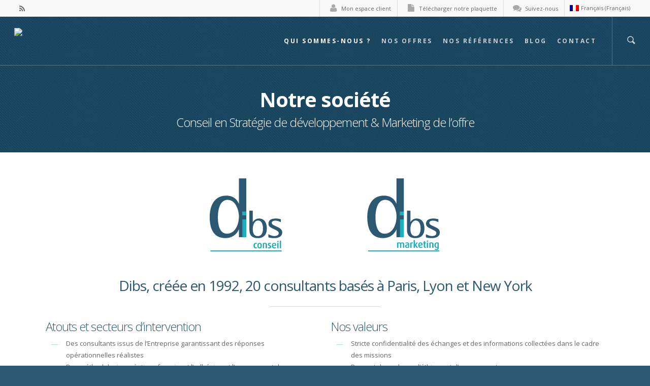

--- FILE ---
content_type: text/html; charset=UTF-8
request_url: http://www.dibs.fr/dibs-notre-societe/
body_size: 14119
content:
<!doctype html>
<html lang="fr-FR" prefix="og: http://ogp.me/ns#">
<head>

<!-- Meta Tags -->
<meta http-equiv="Content-Type" content="text/html; charset=UTF-8" />


	<meta name="viewport" content="width=device-width, initial-scale=1, maximum-scale=1, user-scalable=0" />

	

<!--Shortcut icon-->
	<link rel="shortcut icon" href="http://dibs.beta-client.fr/wp-content/uploads/2015/05/favicon-dibs.png" />


<title> Dibs - Dibs </title>

<link rel="stylesheet" href="http://www.dibs.fr/wp-content/plugins/sitepress-multilingual-cms/res/css/language-selector.css?v=3.1.9.7" type="text/css" media="all" />


<!-- This site is optimized with the Yoast SEO plugin v2.3.5 - https://yoast.com/wordpress/plugins/seo/ -->
<link rel="canonical" href="http://www.dibs.fr/dibs-notre-societe/" />
<meta property="og:locale" content="fr_FR" />
<meta property="og:type" content="article" />
<meta property="og:title" content="Dibs - Dibs" />
<meta property="og:url" content="http://www.dibs.fr/dibs-notre-societe/" />
<meta property="og:site_name" content="Dibs" />
<meta name="twitter:card" content="summary"/>
<meta name="twitter:title" content="Dibs - Dibs"/>
<meta name="twitter:domain" content="Dibs"/>
<!-- / Yoast SEO plugin. -->

<link rel="alternate" type="application/rss+xml" title="Dibs &raquo; Flux" href="http://www.dibs.fr/feed/" />
<link rel="alternate" type="application/rss+xml" title="Dibs &raquo; Flux des commentaires" href="http://www.dibs.fr/comments/feed/" />
<link rel="alternate" type="application/rss+xml" title="Dibs &raquo; Dibs Flux des commentaires" href="http://www.dibs.fr/dibs-notre-societe/feed/" />
		<script type="text/javascript">
			window._wpemojiSettings = {"baseUrl":"http:\/\/s.w.org\/images\/core\/emoji\/72x72\/","ext":".png","source":{"concatemoji":"http:\/\/www.dibs.fr\/wp-includes\/js\/wp-emoji-release.min.js?ver=4.3.34"}};
			!function(e,n,t){var a;function o(e){var t=n.createElement("canvas"),a=t.getContext&&t.getContext("2d");return!(!a||!a.fillText)&&(a.textBaseline="top",a.font="600 32px Arial","flag"===e?(a.fillText(String.fromCharCode(55356,56812,55356,56807),0,0),3e3<t.toDataURL().length):(a.fillText(String.fromCharCode(55357,56835),0,0),0!==a.getImageData(16,16,1,1).data[0]))}function i(e){var t=n.createElement("script");t.src=e,t.type="text/javascript",n.getElementsByTagName("head")[0].appendChild(t)}t.supports={simple:o("simple"),flag:o("flag")},t.DOMReady=!1,t.readyCallback=function(){t.DOMReady=!0},t.supports.simple&&t.supports.flag||(a=function(){t.readyCallback()},n.addEventListener?(n.addEventListener("DOMContentLoaded",a,!1),e.addEventListener("load",a,!1)):(e.attachEvent("onload",a),n.attachEvent("onreadystatechange",function(){"complete"===n.readyState&&t.readyCallback()})),(a=t.source||{}).concatemoji?i(a.concatemoji):a.wpemoji&&a.twemoji&&(i(a.twemoji),i(a.wpemoji)))}(window,document,window._wpemojiSettings);
		</script>
		<style type="text/css">
img.wp-smiley,
img.emoji {
	display: inline !important;
	border: none !important;
	box-shadow: none !important;
	height: 1em !important;
	width: 1em !important;
	margin: 0 .07em !important;
	vertical-align: -0.1em !important;
	background: none !important;
	padding: 0 !important;
}
</style>
<link rel='stylesheet' id='options_typography_Open+Sans-400-css'  href='https://fonts.googleapis.com/css?family=Open+Sans:400' type='text/css' media='all' />
<link rel='stylesheet' id='options_typography_Open+Sans-700-css'  href='https://fonts.googleapis.com/css?family=Open+Sans:700' type='text/css' media='all' />
<link rel='stylesheet' id='options_typography_Open+Sans-regular-css'  href='https://fonts.googleapis.com/css?family=Open+Sans:regular' type='text/css' media='all' />
<link rel='stylesheet' id='options_typography_Open+Sans-300-css'  href='https://fonts.googleapis.com/css?family=Open+Sans:300' type='text/css' media='all' />
<link rel='stylesheet' id='contact-form-7-css'  href='http://www.dibs.fr/wp-content/plugins/contact-form-7/includes/css/styles.css?ver=4.3' type='text/css' media='all' />
<link rel='stylesheet' id='mediaelement-css'  href='http://www.dibs.fr/wp-includes/js/mediaelement/mediaelementplayer.min.css?ver=2.17.0' type='text/css' media='all' />
<link rel='stylesheet' id='wp-mediaelement-css'  href='http://www.dibs.fr/wp-includes/js/mediaelement/wp-mediaelement.css?ver=4.3.34' type='text/css' media='all' />
<link rel='stylesheet' id='rgs-css'  href='http://www.dibs.fr/wp-content/themes/dibs/css/rgs.css?ver=5.5.4' type='text/css' media='all' />
<link rel='stylesheet' id='font-awesome-css'  href='http://www.dibs.fr/wp-content/themes/dibs/css/font-awesome.min.css?ver=4.3.34' type='text/css' media='all' />
<link rel='stylesheet' id='main-styles-css'  href='http://www.dibs.fr/wp-content/themes/dibs/style.css?ver=5.5.4' type='text/css' media='all' />
<!--[if lt IE 9]>
<link rel='stylesheet' id='nectar-ie8-css'  href='http://www.dibs.fr/wp-content/themes/dibs/css/ie8.css?ver=4.3.34' type='text/css' media='all' />
<![endif]-->
<link rel='stylesheet' id='responsive-css'  href='http://www.dibs.fr/wp-content/themes/dibs/css/responsive.css?ver=5.5.4' type='text/css' media='all' />
<link rel='stylesheet' id='skin-ascend-css'  href='http://www.dibs.fr/wp-content/themes/dibs/css/ascend.css?ver=5.5.4' type='text/css' media='all' />
<link rel='stylesheet' id='js_composer_front-css'  href='http://www.dibs.fr/wp-content/plugins/js_composer_salient/assets/css/js_composer.css?ver=4.3.5' type='text/css' media='all' />
<link rel='stylesheet' id='js_composer_custom_css-css'  href='http://www.dibs.fr/wp-content/uploads/js_composer/custom.css?ver=4.3.5' type='text/css' media='screen' />
<script type='text/javascript' src='http://www.dibs.fr/wp-includes/js/jquery/jquery.js?ver=1.11.3'></script>
<script type='text/javascript' src='http://www.dibs.fr/wp-includes/js/jquery/jquery-migrate.min.js?ver=1.2.1'></script>
<script type='text/javascript' src='http://www.dibs.fr/wp-content/themes/dibs/js/modernizr.js?ver=2.6.2'></script>
<script type='text/javascript' src='http://www.dibs.fr/wp-content/plugins/js_composer_salient/assets/lib/progress-circle/ProgressCircle.js?ver=4.3.34' class='always'></script>
<script type='text/javascript' src='http://www.dibs.fr/wp-content/plugins/js_composer_salient/assets/lib/vc_chart/jquery.vc_chart.js?ver=4.3.34' class='always'></script>
<link rel="EditURI" type="application/rsd+xml" title="RSD" href="http://www.dibs.fr/xmlrpc.php?rsd" />
<link rel="wlwmanifest" type="application/wlwmanifest+xml" href="http://www.dibs.fr/wp-includes/wlwmanifest.xml" /> 
<meta name="generator" content="WordPress 4.3.34" />
<link rel='shortlink' href='http://www.dibs.fr/?p=31' />
<meta name="generator" content="WPML ver:3.1.9.7 stt:4,1;0" />
<link rel="alternate" hreflang="en-US" href="http://www.dibs.fr/dibs-notre-societe/?lang=en" />
<link rel="alternate" hreflang="fr-FR" href="http://www.dibs.fr/dibs-notre-societe/" />
<style type="text/css">body a{color:#1cb0bf;}header#top nav ul li a:hover,header#top nav .sf-menu li.sfHover > a,header#top nav .sf-menu li.current-menu-item > a,header#top nav .sf-menu li.current_page_item > a .sf-sub-indicator i,header#top nav .sf-menu li.current_page_ancestor > a .sf-sub-indicator i,header#top nav ul li a:hover,header#top nav .sf-menu li.sfHover > a,header#top nav .sf-menu li.current_page_ancestor > a,header#top nav .sf-menu li.current-menu-ancestor > a,header#top nav .sf-menu li.current_page_item > a,body header#top nav .sf-menu li.current_page_item > a .sf-sub-indicator [class^="icon-"],header#top nav .sf-menu li.current_page_ancestor > a .sf-sub-indicator [class^="icon-"],header#top nav .sf-menu li.current-menu-ancestor > a,header#top nav .sf-menu li.current_page_item > a,.sf-menu li ul li.sfHover > a .sf-sub-indicator [class^="icon-"],ul.sf-menu > li > a:hover > .sf-sub-indicator i,ul.sf-menu > li > a:active > .sf-sub-indicator i,ul.sf-menu > li.sfHover > a > .sf-sub-indicator i,.sf-menu ul li.current_page_item > a,.sf-menu ul li.current-menu-ancestor > a,.sf-menu ul li.current_page_ancestor > a,.sf-menu ul a:focus,.sf-menu ul a:hover,.sf-menu ul a:active,.sf-menu ul li:hover > a,.sf-menu ul li.sfHover > a,.sf-menu li ul li a:hover,.sf-menu li ul li.sfHover > a,#footer-outer a:hover,.recent-posts .post-header a:hover,article.post .post-header a:hover,article.result a:hover,article.post .post-header h2 a,.single article.post .post-meta a:hover,.comment-list .comment-meta a:hover,label span,.wpcf7-form p span,.icon-3x[class^="icon-"],.icon-3x[class*=" icon-"],.icon-tiny[class^="icon-"],.circle-border,article.result .title a,.home .blog-recent .col .post-header a:hover,.home .blog-recent .col .post-header h3 a,#single-below-header a:hover,header#top #logo:hover,.sf-menu > li.current_page_ancestor > a > .sf-sub-indicator [class^="icon-"],.sf-menu > li.current-menu-ancestor > a > .sf-sub-indicator [class^="icon-"],body #mobile-menu li.open > a [class^="icon-"],.pricing-column h3,.comment-author a:hover,.project-attrs li i,#footer-outer #copyright li a i:hover,.col:hover > [class^="icon-"].icon-3x.accent-color.alt-style.hovered,.col:hover > [class*=" icon-"].icon-3x.accent-color.alt-style.hovered,#header-outer .widget_shopping_cart .cart_list a,.woocommerce .star-rating,.woocommerce-page table.cart a.remove,.woocommerce form .form-row .required,.woocommerce-page form .form-row .required,body #header-secondary-outer #social a:hover i,.woocommerce ul.products li.product .price,body .twitter-share:hover i,.twitter-share.hovered i,body .linkedin-share:hover i,.linkedin-share.hovered i,body .google-plus-share:hover i,.google-plus-share.hovered i,.pinterest-share:hover i,.pinterest-share.hovered i,.facebook-share:hover i,.facebook-share.hovered i,.woocommerce-page ul.products li.product .price,.nectar-milestone .number.accent-color,header#top nav > ul > li.megamenu > ul > li > a:hover,header#top nav > ul > li.megamenu > ul > li.sfHover > a,body #portfolio-nav a:hover i,span.accent-color,.nectar-love:hover i,.nectar-love.loved i,.portfolio-items .nectar-love:hover i,.portfolio-items .nectar-love.loved i,body .hovered .nectar-love i,header#top nav ul #search-btn a:hover span,header#top nav ul .slide-out-widget-area-toggle a:hover span,#search-outer #search #close a span:hover,.carousel-wrap[data-full-width="true"] .carousel-heading a:hover i,#search-outer .ui-widget-content li:hover a .title,#search-outer .ui-widget-content .ui-state-hover .title,#search-outer .ui-widget-content .ui-state-focus .title,.portfolio-filters-inline .container ul li a.active,body [class^="icon-"].icon-default-style,.team-member a.accent-color:hover,.ascend .comment-list .reply a,.wpcf7-form .wpcf7-not-valid-tip,.text_on_hover.product .add_to_cart_button{color:#1cb0bf!important;}.col:not(#post-area):not(.span_12):not(#sidebar):hover [class^="icon-"].icon-3x.accent-color.alt-style.hovered,body .col:not(#post-area):not(.span_12):not(#sidebar):hover a [class*=" icon-"].icon-3x.accent-color.alt-style.hovered,.ascend #header-outer:not(.transparent) .cart-outer:hover .cart-menu-wrap:not(.has_products) .icon-salient-cart{color:#1cb0bf!important;}.orbit-wrapper div.slider-nav span.right,.orbit-wrapper div.slider-nav span.left,.flex-direction-nav a,.jp-play-bar,.jp-volume-bar-value,.jcarousel-prev:hover,.jcarousel-next:hover,.portfolio-items .col[data-default-color="true"] .work-info-bg,.portfolio-items .col[data-default-color="true"] .bottom-meta,.portfolio-filters a,.portfolio-filters #sort-portfolio,.project-attrs li span,.progress li span,.nectar-progress-bar span,#footer-outer #footer-widgets .col .tagcloud a:hover,#sidebar .widget .tagcloud a:hover,article.post .more-link span:hover,article.post.quote .post-content .quote-inner,article.post.link .post-content .link-inner,#pagination .next a:hover,#pagination .prev a:hover,.comment-list .reply a:hover,input[type=submit]:hover,input[type="button"]:hover,#footer-outer #copyright li a.vimeo:hover,#footer-outer #copyright li a.behance:hover,.toggle.open h3 a,.tabbed > ul li a.active-tab,[class*=" icon-"],.icon-normal,.bar_graph li span,.nectar-button[data-color-override="false"].regular-button,.nectar-button.tilt.accent-color,body .swiper-slide .button.transparent_2 a.primary-color:hover,#footer-outer #footer-widgets .col input[type="submit"],.carousel-prev:hover,.carousel-next:hover,.blog-recent .more-link span:hover,.post-tags a:hover,.pricing-column.highlight h3,#to-top:hover,#to-top.dark:hover,#pagination a.page-numbers:hover,#pagination span.page-numbers.current,.single-portfolio .facebook-share a:hover,.single-portfolio .twitter-share a:hover,.single-portfolio .pinterest-share a:hover,.single-post .facebook-share a:hover,.single-post .twitter-share a:hover,.single-post .pinterest-share a:hover,.mejs-controls .mejs-time-rail .mejs-time-current,.mejs-controls .mejs-volume-button .mejs-volume-slider .mejs-volume-current,.mejs-controls .mejs-horizontal-volume-slider .mejs-horizontal-volume-current,article.post.quote .post-content .quote-inner,article.post.link .post-content .link-inner,article.format-status .post-content .status-inner,article.post.format-aside .aside-inner,body #header-secondary-outer #social li a.behance:hover,body #header-secondary-outer #social li a.vimeo:hover,#sidebar .widget:hover [class^="icon-"].icon-3x,.woocommerce-page div[data-project-style="text_on_hover"] .single_add_to_cart_button,article.post.quote .content-inner .quote-inner .whole-link,.iosSlider .prev_slide:hover,.iosSlider .next_slide:hover,body [class^="icon-"].icon-3x.alt-style.accent-color,body [class*=" icon-"].icon-3x.alt-style.accent-color,#slide-out-widget-area,#header-outer .widget_shopping_cart a.button,#header-outer a.cart-contents .cart-wrap span,.swiper-slide .button.solid_color a,.swiper-slide .button.solid_color_2 a,.portfolio-filters,button[type=submit]:hover,#buddypress button:hover,#buddypress a.button:hover,#buddypress ul.button-nav li.current a,header#top nav ul .slide-out-widget-area-toggle a:hover i.lines,header#top nav ul .slide-out-widget-area-toggle a:hover i.lines:after,header#top nav ul .slide-out-widget-area-toggle a:hover i.lines:before,#buddypress a.button:focus,.text_on_hover.product a.added_to_cart,.woocommerce div.product .woocommerce-tabs .full-width-content ul.tabs li a:after,.woocommerce div[data-project-style="text_on_hover"] .cart .quantity input.minus,.woocommerce div[data-project-style="text_on_hover"] .cart .quantity input.plus,.woocommerce .span_4 input[type="submit"].checkout-button{background-color:#1cb0bf!important;}.col:hover > [class^="icon-"].icon-3x:not(.alt-style).accent-color.hovered,.col:hover > [class*=" icon-"].icon-3x:not(.alt-style).accent-color.hovered,body .nectar-button.see-through-2[data-hover-color-override="false"]:hover,.col:not(#post-area):not(.span_12):not(#sidebar):hover [class^="icon-"].icon-3x:not(.alt-style).accent-color.hovered,.col:not(#post-area):not(.span_12):not(#sidebar):hover a [class*=" icon-"].icon-3x:not(.alt-style).accent-color.hovered{background-color:#1cb0bf!important;}.tabbed > ul li a.active-tab,body .recent_projects_widget a:hover img,.recent_projects_widget a:hover img,#sidebar #flickr a:hover img,body .nectar-button.see-through-2[data-hover-color-override="false"]:hover,#footer-outer #flickr a:hover img,#featured article .post-title a:hover,body #featured article .post-title a:hover,div.wpcf7-validation-errors{border-color:#1cb0bf!important;}.default-loading-icon:before{border-top-color:#1cb0bf!important;}#header-outer a.cart-contents span:before{border-color:transparent #1cb0bf!important;}.col:not(#post-area):not(.span_12):not(#sidebar):hover .hovered .circle-border,#sidebar .widget:hover .circle-border{border-color:#1cb0bf;}.gallery a:hover img{border-color:#1cb0bf!important;}@media only screen and (min-width :1px) and (max-width :1000px){body #featured article .post-title > a{background-color:#1cb0bf;}body #featured article .post-title > a{border-color:#1cb0bf;}}.nectar-button.regular-button.extra-color-1,.nectar-button.tilt.extra-color-1{background-color:#2c5871!important;}.icon-3x[class^="icon-"].extra-color-1:not(.alt-style),.icon-tiny[class^="icon-"].extra-color-1,.icon-3x[class*=" icon-"].extra-color-1:not(.alt-style),.icon-3x[class*=" icon-"].extra-color-1:not(.alt-style) .circle-border,.woocommerce-page table.cart a.remove,#header-outer .widget_shopping_cart .cart_list li a.remove,#header-outer .woocommerce.widget_shopping_cart .cart_list li a.remove,.nectar-milestone .number.extra-color-1,span.extra-color-1,.team-member ul.social.extra-color-1 li a,.stock.out-of-stock,body [class^="icon-"].icon-default-style.extra-color-1,.team-member a.extra-color-1:hover{color:#2c5871!important;}.col:hover > [class^="icon-"].icon-3x.extra-color-1:not(.alt-style),.col:hover > [class*=" icon-"].icon-3x.extra-color-1:not(.alt-style).hovered,body .swiper-slide .button.transparent_2 a.extra-color-1:hover,body .col:not(#post-area):not(.span_12):not(#sidebar):hover [class^="icon-"].icon-3x.extra-color-1:not(.alt-style).hovered,body .col:not(#post-area):not(#sidebar):not(.span_12):hover a [class*=" icon-"].icon-3x.extra-color-1:not(.alt-style).hovered,#sidebar .widget:hover [class^="icon-"].icon-3x.extra-color-1:not(.alt-style){background-color:#2c5871!important;}body [class^="icon-"].icon-3x.alt-style.extra-color-1,body [class*=" icon-"].icon-3x.alt-style.extra-color-1,[class*=" icon-"].extra-color-1.icon-normal,.extra-color-1.icon-normal,.bar_graph li span.extra-color-1,.nectar-progress-bar span.extra-color-1,#header-outer .widget_shopping_cart a.button,.woocommerce ul.products li.product .onsale,.woocommerce-page ul.products li.product .onsale,.woocommerce span.onsale,.woocommerce-page span.onsale,.woocommerce-page table.cart a.remove:hover,.swiper-slide .button.solid_color a.extra-color-1,.swiper-slide .button.solid_color_2 a.extra-color-1,.toggle.open.extra-color-1 h3 a{background-color:#2c5871!important;}.col:hover > [class^="icon-"].icon-3x.extra-color-1.alt-style.hovered,.col:hover > [class*=" icon-"].icon-3x.extra-color-1.alt-style.hovered,.no-highlight.extra-color-1 h3,.col:not(#post-area):not(.span_12):not(#sidebar):hover [class^="icon-"].icon-3x.extra-color-1.alt-style.hovered,body .col:not(#post-area):not(.span_12):not(#sidebar):hover a [class*=" icon-"].icon-3x.extra-color-1.alt-style.hovered{color:#2c5871!important;}.col:not(#post-area):not(.span_12):not(#sidebar):hover .extra-color-1.hovered .circle-border,.woocommerce-page table.cart a.remove,#header-outer .woocommerce.widget_shopping_cart .cart_list li a.remove,#header-outer .woocommerce.widget_shopping_cart .cart_list li a.remove,#sidebar .widget:hover .extra-color-1 .circle-border,.woocommerce-page table.cart a.remove{border-color:#2c5871;}.pricing-column.highlight.extra-color-1 h3{background-color:#2c5871!important;}.nectar-button.regular-button.extra-color-2,.nectar-button.tilt.extra-color-2{background-color:#595959!important;}.icon-3x[class^="icon-"].extra-color-2:not(.alt-style),.icon-3x[class*=" icon-"].extra-color-2:not(.alt-style),.icon-tiny[class^="icon-"].extra-color-2,.icon-3x[class*=" icon-"].extra-color-2 .circle-border,.nectar-milestone .number.extra-color-2,span.extra-color-2,.team-member ul.social.extra-color-2 li a,body [class^="icon-"].icon-default-style.extra-color-2,.team-member a.extra-color-2:hover{color:#595959!important;}.col:hover > [class^="icon-"].icon-3x.extra-color-2:not(.alt-style).hovered,.col:hover > [class*=" icon-"].icon-3x.extra-color-2:not(.alt-style).hovered,body .swiper-slide .button.transparent_2 a.extra-color-2:hover,.col:not(#post-area):not(.span_12):not(#sidebar):hover [class^="icon-"].icon-3x.extra-color-2:not(.alt-style).hovered,.col:not(#post-area):not(.span_12):not(#sidebar):hover a [class*=" icon-"].icon-3x.extra-color-2:not(.alt-style).hovered,#sidebar .widget:hover [class^="icon-"].icon-3x.extra-color-2:not(.alt-style){background-color:#595959!important;}body [class^="icon-"].icon-3x.alt-style.extra-color-2,body [class*=" icon-"].icon-3x.alt-style.extra-color-2,[class*=" icon-"].extra-color-2.icon-normal,.extra-color-2.icon-normal,.bar_graph li span.extra-color-2,.nectar-progress-bar span.extra-color-2,.woocommerce .product-wrap .add_to_cart_button.added,.woocommerce-message,.woocommerce-error,.woocommerce-info,.woocommerce .widget_price_filter .ui-slider .ui-slider-range,.woocommerce-page .widget_price_filter .ui-slider .ui-slider-range,.swiper-slide .button.solid_color a.extra-color-2,.swiper-slide .button.solid_color_2 a.extra-color-2,.toggle.open.extra-color-2 h3 a{background-color:#595959!important;}.col:hover > [class^="icon-"].icon-3x.extra-color-2.alt-style.hovered,.col:hover > [class*=" icon-"].icon-3x.extra-color-2.alt-style.hovered,.no-highlight.extra-color-2 h3,.col:not(#post-area):not(.span_12):not(#sidebar):hover [class^="icon-"].icon-3x.extra-color-2.alt-style.hovered,body .col:not(#post-area):not(.span_12):not(#sidebar):hover a [class*=" icon-"].icon-3x.extra-color-2.alt-style.hovered{color:#595959!important;}.col:not(#post-area):not(.span_12):not(#sidebar):hover .extra-color-2.hovered .circle-border,#sidebar .widget:hover .extra-color-2 .circle-border{border-color:#595959;}.pricing-column.highlight.extra-color-2 h3{background-color:#595959!important;}.nectar-button.regular-button.extra-color-3,.nectar-button.tilt.extra-color-3{background-color:#ffffff!important;}.icon-3x[class^="icon-"].extra-color-3:not(.alt-style),.icon-3x[class*=" icon-"].extra-color-3:not(.alt-style),.icon-tiny[class^="icon-"].extra-color-3,.icon-3x[class*=" icon-"].extra-color-3 .circle-border,.nectar-milestone .number.extra-color-3,span.extra-color-3,.team-member ul.social.extra-color-3 li a,body [class^="icon-"].icon-default-style.extra-color-3,.team-member a.extra-color-3:hover{color:#ffffff!important;}.col:hover > [class^="icon-"].icon-3x.extra-color-3:not(.alt-style).hovered,.col:hover > [class*=" icon-"].icon-3x.extra-color-3:not(.alt-style).hovered,body .swiper-slide .button.transparent_2 a.extra-color-3:hover,.col:not(#post-area):not(.span_12):not(#sidebar):hover [class^="icon-"].icon-3x.extra-color-3:not(.alt-style).hovered,.col:not(#post-area):not(.span_12):not(#sidebar):hover a [class*=" icon-"].icon-3x.extra-color-3:not(.alt-style).hovered,#sidebar .widget:hover [class^="icon-"].icon-3x.extra-color-3:not(.alt-style){background-color:#ffffff!important;}body [class^="icon-"].icon-3x.alt-style.extra-color-3,body [class*=" icon-"].icon-3x.alt-style.extra-color-3,.extra-color-3.icon-normal,[class*=" icon-"].extra-color-3.icon-normal,.bar_graph li span.extra-color-3,.nectar-progress-bar span.extra-color-3,.swiper-slide .button.solid_color a.extra-color-3,.swiper-slide .button.solid_color_2 a.extra-color-3,.toggle.open.extra-color-3 h3 a{background-color:#ffffff!important;}.col:hover > [class^="icon-"].icon-3x.extra-color-3.alt-style.hovered,.col:hover > [class*=" icon-"].icon-3x.extra-color-3.alt-style.hovered,.no-highlight.extra-color-3 h3,.col:not(#post-area):not(.span_12):not(#sidebar):hover [class^="icon-"].icon-3x.extra-color-3.alt-style.hovered,body .col:not(#post-area):not(.span_12):not(#sidebar):hover a [class*=" icon-"].icon-3x.extra-color-3.alt-style.hovered{color:#ffffff!important;}.col:not(#post-area):not(.span_12):not(#sidebar):hover .extra-color-3.hovered .circle-border,#sidebar .widget:hover .extra-color-3 .circle-border{border-color:#ffffff;}.pricing-column.highlight.extra-color-3 h3{background-color:#ffffff!important;}body #header-outer,body #search-outer{background-color:#ffffff;}header#top nav > ul > li > a,header#top #logo,header#top .span_9 > .slide-out-widget-area-toggle i,.sf-sub-indicator [class^="icon-"],body[data-header-color="custom"].ascend #boxed #header-outer .cart-menu .cart-icon-wrap i,body.ascend #boxed #header-outer .cart-menu .cart-icon-wrap i,.sf-sub-indicator [class*=" icon-"],header#top nav ul #search-btn a span,header#top #toggle-nav i,header#top #toggle-nav i,header#top #mobile-cart-link i,#header-outer .cart-menu .cart-icon-wrap .icon-salient-cart,#search-outer #search input[type="text"],#search-outer #search #close a span{color:#888888!important;}header#top nav ul .slide-out-widget-area-toggle a i.lines,header#top nav ul .slide-out-widget-area-toggle a i.lines:after,header#top nav ul .slide-out-widget-area-toggle a i.lines:before{background-color:#888888!important;}body header#top nav > ul > li > a:hover,header#top #logo:hover,.ascend #header-outer:not(.transparent) .cart-outer:hover .cart-menu-wrap:not(.has_products) .icon-salient-cart,body header#top nav .sf-menu > li.sfHover > a,body header#top nav .sf-menu > li.current-menu-item > a,body header#top nav .sf-menu > li.current_page_item > a .sf-sub-indicator i,body header#top nav .sf-menu > li.current_page_ancestor > a .sf-sub-indicator i,body header#top nav .sf-menu > li.sfHover > a,body header#top nav .sf-menu > li.current_page_ancestor > a,body header#top nav .sf-menu > li.current-menu-ancestor > a,body header#top nav .sf-menu > li.current-menu-ancestor > a i,body header#top nav .sf-menu > li.current_page_item > a,body header#top nav .sf-menu > li.current_page_item > a .sf-sub-indicator [class^="icon-"],body header#top nav .sf-menu > li.current_page_ancestor > a .sf-sub-indicator [class^="icon-"],body header#top nav .sf-menu > li.current-menu-ancestor > a,body .sf-menu > li.sfHover > a .sf-sub-indicator [class^="icon-"],body .sf-menu > li:hover > a .sf-sub-indicator [class^="icon-"],body .sf-menu > li:hover > a,header#top nav ul #search-btn a:hover span,header#top nav ul .slide-out-widget-area-toggle a:hover span,#search-outer #search #close a span:hover{color:#1cb0bf!important;}header#top nav ul .slide-out-widget-area-toggle a:hover i.lines,header#top nav ul .slide-out-widget-area-toggle a:hover i.lines:after,header#top nav ul .slide-out-widget-area-toggle a:hover i.lines:before{background-color:#1cb0bf!important;}#search-outer .ui-widget-content,header#top .sf-menu li ul li a,header#top nav > ul > li.megamenu > ul.sub-menu,body header#top nav > ul > li.megamenu > ul.sub-menu > li > a,#header-outer .widget_shopping_cart .cart_list a,#header-secondary-outer ul ul li a,#header-outer .widget_shopping_cart .cart_list li,.woocommerce .cart-notification,#header-outer .widget_shopping_cart_content{background-color:#1cb0bf!important;}header#top .sf-menu li ul li a:hover,body header#top nav .sf-menu ul li.sfHover > a,header#top .sf-menu li ul li.current-menu-item > a,header#top .sf-menu li ul li.current-menu-ancestor > a,header#top nav > ul > li.megamenu > ul ul li a:hover,header#top nav > ul > li.megamenu > ul ul li.current-menu-item a,#header-secondary-outer ul ul li a:hover,body #header-secondary-outer .sf-menu ul li.sfHover > a,#header-outer .widget_shopping_cart .cart_list li:hover,#header-outer .widget_shopping_cart .cart_list li:hover a,#search-outer .ui-widget-content li:hover,.ui-state-hover,.ui-widget-content .ui-state-hover,.ui-widget-header .ui-state-hover,.ui-state-focus,.ui-widget-content .ui-state-focus,.ui-widget-header .ui-state-focus{background-color:#1aa2b0!important;}#search-outer .ui-widget-content li a,#search-outer .ui-widget-content i,header#top .sf-menu li ul li a,body #header-outer .widget_shopping_cart .cart_list a,#header-secondary-outer ul ul li a,.woocommerce .cart-notification .item-name,.cart-outer .cart-notification,.sf-menu li ul .sf-sub-indicator [class^="icon-"],.sf-menu li ul .sf-sub-indicator [class*=" icon-"],#header-outer .widget_shopping_cart .quantity{color:#ffffff!important;}#search-outer .ui-widget-content li:hover a .title,#search-outer .ui-widget-content .ui-state-hover .title,#search-outer .ui-widget-content .ui-state-focus .title,#search-outer .ui-widget-content li:hover a,#search-outer .ui-widget-content li:hover i,#search-outer .ui-widget-content .ui-state-hover a,#search-outer .ui-widget-content .ui-state-focus a,#search-outer .ui-widget-content .ui-state-hover i,#search-outer .ui-widget-content .ui-state-focus i,#search-outer .ui-widget-content .ui-state-hover span,#search-outer .ui-widget-content .ui-state-focus span,body header#top nav .sf-menu ul li.sfHover > a,header#top nav > ul > li.megamenu > ul ul li.current-menu-item a,body #header-outer .widget_shopping_cart .cart_list li:hover a,#header-secondary-outer ul ul li:hover > a,body #header-secondary-outer ul ul li:hover > a i,body header#top nav .sf-menu ul li.sfHover > a .sf-sub-indicator i,#header-outer .widget_shopping_cart li:hover .quantity,body header#top nav .sf-menu ul li:hover > a .sf-sub-indicator i,body header#top nav .sf-menu ul li:hover > a,header#top nav > ul > li.megamenu > ul > li > a:hover,header#top nav > ul > li.megamenu > ul > li.sfHover > a,body header#top nav .sf-menu ul li.current-menu-item > a,body header#top nav .sf-menu ul li.current_page_item > a .sf-sub-indicator i,body header#top nav .sf-menu ul li.current_page_ancestor > a .sf-sub-indicator i,body header#top nav .sf-menu ul li.sfHover > a,#header-secondary-outer ul li.sfHover > a,body header#top nav .sf-menu ul li.current_page_ancestor > a,body header#top nav .sf-menu ul li.current-menu-ancestor > a,body header#top nav .sf-menu ul li.current_page_item > a,body header#top nav .sf-menu ul li.current_page_item > a .sf-sub-indicator [class^="icon-"],body header#top nav .sf-menu ul li.current_page_ancestor > a .sf-sub-indicator [class^="icon-"],body header#top nav .sf-menu ul li.current-menu-ancestor > a,body header#top nav .sf-menu ul li.current_page_item > a,body .sf-menu ul li ul li.sfHover > a .sf-sub-indicator [class^="icon-"],body ul.sf-menu > li > a:active > .sf-sub-indicator i,body ul.sf-menu > li.sfHover > a > .sf-sub-indicator i,body .sf-menu ul li.current_page_item > a,body .sf-menu ul li.current-menu-ancestor > a,body .sf-menu ul li.current_page_ancestor > a,body .sf-menu ul a:focus,body .sf-menu ul a:hover,body .sf-menu ul a:active,body .sf-menu ul li:hover > a,body .sf-menu ul li.sfHover > a,.body sf-menu li ul li a:hover,body .sf-menu li ul li.sfHover > a,body header#top nav > ul > li.megamenu ul li:hover > a{color:#ffffff!important;}#header-secondary-outer{background-color:#F8F8F8!important;}#header-secondary-outer nav > ul > li > a,body #header-secondary-outer nav > ul > li > a span.sf-sub-indicator [class^="icon-"],#header-secondary-outer #social li a i{color:#666666!important;}#header-secondary-outer #social li a:hover i,#header-secondary-outer nav > ul > li:hover > a,#header-secondary-outer nav > ul > li.current-menu-item > a,#header-secondary-outer nav > ul > li.sfHover > a,#header-secondary-outer nav > ul > li.sfHover > a span.sf-sub-indicator [class^="icon-"],#header-secondary-outer nav > ul > li.current-menu-item > a span.sf-sub-indicator [class^="icon-"],#header-secondary-outer nav > ul > li.current-menu-ancestor > a,#header-secondary-outer nav > ul > li.current-menu-ancestor > a span.sf-sub-indicator [class^="icon-"],body #header-secondary-outer nav > ul > li:hover > a span.sf-sub-indicator [class^="icon-"]{color:#222222!important;}#slide-out-widget-area{background-color:#27CCC0!important;}#slide-out-widget-area,#slide-out-widget-area a,body #slide-out-widget-area a.slide_out_area_close .icon-default-style[class^="icon-"]{color:#eefbfa!important;}#slide-out-widget-area .tagcloud a{border-color:#eefbfa!important;}#slide-out-widget-area h1,#slide-out-widget-area h2,#slide-out-widget-area h3,#slide-out-widget-area h4,#slide-out-widget-area h5{color:#ffffff!important;}body #slide-out-widget-area a:hover,html body #slide-out-widget-area a.slide_out_area_close:hover .icon-default-style[class^="icon-"]{color:#ffffff!important;}#slide-out-widget-area .tagcloud a:hover{border-color:#ffffff!important;}#footer-outer{background-color:#2c5871!important;}#footer-outer #footer-widgets{border-bottom:none!important;}#footer-outer #footer-widgets .col ul li{border-bottom:1px solid rgba(0,0,0,0.1)!important;}#footer-outer #footer-widgets .col .widget_recent_comments ul li{background-color:rgba(0,0,0,0.07)!important;border-bottom:0!important;}#footer-outer,#footer-outer a{color:#ffffff!important;}#footer-outer .widget h4,#footer-outer .col .widget_recent_entries span,#footer-outer .col .recent_posts_extra_widget .post-widget-text span{color:#e5e5e5!important;}#footer-outer #copyright,body{border:none!important;background-color:#2c5871!important;}#footer-outer #copyright li a i,#footer-outer #copyright p{color:#ffffff!important;}#call-to-action{background-color:#ECEBE9!important;}#call-to-action span{color:#4B4F52!important;}body #slide-out-widget-area-bg{background-color:rgba(0,0,0,0.8);}</style><style type="text/css"> #header-outer{padding-top:22px;}#header-outer #logo img{height:52px;}#header-outer[data-format="centered-menu-under-logo"] header#top #logo .starting-logo{margin-top:-69px;}header#top nav > ul > li > a{padding-bottom:38px;padding-top:16px;}#header-outer .cart-menu{padding-bottom:38px;padding-top:38px;}header#top nav > ul li#search-btn,header#top nav > ul li.slide-out-widget-area-toggle{padding-bottom:15px;padding-top:16px;}header#top .sf-menu > li.sfHover > ul{top:20px;}.sf-sub-indicator{height:20px;}#header-space{height:130px;}body[data-smooth-scrolling="1"] #full_width_portfolio .project-title.parallax-effect{top:130px;}body.single-product div.product .product_title{padding-right:0;}.nectar-slider-loading .loading-icon,.portfolio-loading,#ajax-loading-screen .loading-icon,.loading-icon,.pp_loaderIcon{background-image:url("http://dibs.beta-client.fr/wp-content/uploads/2015/05/dibs-preloader1.png");}@media only screen and (min-width:1000px) and (max-width:1300px){.nectar-slider-wrap[data-full-width="true"] .swiper-slide .content h2,.nectar-slider-wrap[data-full-width="boxed-full-width"] .swiper-slide .content h2,.full-width-content .vc_span12 .swiper-slide .content h2{font-size:31.5px!important;line-height:35.7px!important;}.nectar-slider-wrap[data-full-width="true"] .swiper-slide .content p,.nectar-slider-wrap[data-full-width="boxed-full-width"] .swiper-slide .content p,.full-width-content .vc_span12 .swiper-slide .content p{font-size:18px!important;line-height:31.2px!important;}}@media only screen and (min-width :690px) and (max-width :1000px){.nectar-slider-wrap[data-full-width="true"] .swiper-slide .content h2,.nectar-slider-wrap[data-full-width="boxed-full-width"] .swiper-slide .content h2,.full-width-content .vc_span12 .swiper-slide .content h2{font-size:23.1px!important;line-height:27.3px!important;}.nectar-slider-wrap[data-full-width="true"] .swiper-slide .content p,.nectar-slider-wrap[data-full-width="boxed-full-width"] .swiper-slide .content p,.full-width-content .vc_span12 .swiper-slide .content p{font-size:13.2px!important;line-height:24px!important;}}@media only screen and (max-width :690px){.nectar-slider-wrap[data-full-width="true"][data-fullscreen="false"] .swiper-slide .content h2,.nectar-slider-wrap[data-full-width="boxed-full-width"][data-fullscreen="false"] .swiper-slide .content h2,.full-width-content .vc_span12 .nectar-slider-wrap[data-fullscreen="false"] .swiper-slide .content h2{font-size:10.5px!important;line-height:14.7px!important;}.nectar-slider-wrap[data-full-width="true"][data-fullscreen="false"] .swiper-slide .content p,.nectar-slider-wrap[data-full-width="boxed-full-width"][data-fullscreen="false"] .swiper-slide .content p,.full-width-content .vc_span12 .nectar-slider-wrap[data-fullscreen="false"] .swiper-slide .content p{font-size:7.68px!important;line-height:17.52px!important;}}#page-header-bg h1,#page-header-bg .subheader,#portfolio-nav a i,.page-header-no-bg h1,.page-header-no-bg span,#portfolio-nav a i,page-header-bg #portfolio-nav a i,#page-header-bg span{color:#ffffff!important;}body #page-header-bg a.pinterest-share i,body #page-header-bg a.facebook-share i,body #page-header-bg a.linkedin-share i,body #page-header-bg .twitter-share i,body #page-header-bg .google-plus-share i,body #page-header-bg .icon-salient-heart,body #page-header-bg .icon-salient-heart-2{color:#ffffff;}.no-rgba #header-space{display:none;}@media only screen and (min-width:1000px){#header-space{display:none;}.nectar-slider-wrap.first-section,.parallax_slider_outer.first-section,.full-width-content.first-section,.parallax_slider_outer.first-section .swiper-slide .content,.nectar-slider-wrap.first-section .swiper-slide .content,#page-header-bg,.nder-page-header,#page-header-wrap,.full-width-section.first-section{margin-top:0!important;}body #page-header-bg,body #page-header-wrap{height:130px;}.swiper-container .slider-prev,.swiper-container .slider-next{top:52%!important;}.first-section .nectar-slider-loading .loading-icon{opacity:0}body #search-outer{z-index:100000;}#header-outer.transparent header#top #logo,#header-outer.transparent header#top #logo:hover{color:#ffffff!important;}#header-outer.transparent header#top nav > ul > li > a,#header-outer.transparent header#top nav ul #search-btn a span.icon-salient-search,#header-outer.transparent nav > ul > li > a > .sf-sub-indicator [class^="icon-"],#header-outer.transparent nav > ul > li > a > .sf-sub-indicator [class*=" icon-"],#header-outer.transparent .cart-menu .cart-icon-wrap .icon-salient-cart,.ascend #boxed #header-outer.transparent .cart-menu .cart-icon-wrap .icon-salient-cart{color:#ffffff!important;opacity:0.75!important;transition:opacity 0.2s linear,color 0.2s linear;}#header-outer.transparent header#top nav > ul > li > a:hover,#header-outer.transparent header#top nav .sf-menu > li.sfHover > a,#header-outer.transparent header#top nav .sf-menu > li.current_page_ancestor > a,#header-outer.transparent header#top nav .sf-menu > li.current-menu-item > a,#header-outer.transparent header#top nav .sf-menu > li.current-menu-ancestor > a,#header-outer.transparent header#top nav .sf-menu > li.current_page_item > a,#header-outer.transparent header#top nav > ul > li > a:hover > .sf-sub-indicator > i,#header-outer.transparent header#top nav > ul > li.sfHover > a > span > i,#header-outer.transparent header#top nav ul #search-btn a:hover span,#header-outer.transparent header#top nav ul .slide-out-widget-area-toggle a:hover span,#header-outer.transparent header#top nav .sf-menu > li.current-menu-item > a i,#header-outer.transparent header#top nav .sf-menu > li.current-menu-ancestor > a i,#header-outer.transparent .cart-outer:hover .icon-salient-cart,.ascend #boxed #header-outer.transparent .cart-outer:hover .cart-menu .cart-icon-wrap .icon-salient-cart,#header-outer.transparent.directional-nav-effect header#top nav > ul > li > a span.light,#header-outer.transparent.directional-nav-effect header#top nav > ul.buttons > li a span.light,#header-outer.transparent.directional-nav-effect .cart-menu .cart-icon-wrap span.light .icon-salient-cart,#header-outer.transparent.directional-nav-effect header#top nav ul #search-btn a span.light span.icon-salient-search{opacity:1!important;color:#ffffff!important;}#header-outer.transparent:not(.directional-nav-effect) header#top nav ul .slide-out-widget-area-toggle a i.lines,#header-outer.transparent:not(.directional-nav-effect) header#top nav ul .slide-out-widget-area-toggle a i.lines:before,#header-outer.transparent:not(.directional-nav-effect) header#top nav ul .slide-out-widget-area-toggle a i.lines:after,#header-outer.transparent.directional-nav-effect header#top nav ul .slide-out-widget-area-toggle a span.light .lines-button i,#header-outer.transparent.directional-nav-effect header#top nav ul .slide-out-widget-area-toggle a span.light .lines-button i:after,#header-outer.transparent.directional-nav-effect header#top nav ul .slide-out-widget-area-toggle a span.light .lines-button i:before{background-color:#ffffff!important;}#header-outer.transparent header#top nav ul .slide-out-widget-area-toggle a i.lines{opacity:0.75!important;}#header-outer.transparent.side-widget-open header#top nav ul .slide-out-widget-area-toggle a i.lines,#header-outer.transparent header#top nav ul .slide-out-widget-area-toggle a:hover i.lines,#header-outer.transparent header#top nav ul .slide-out-widget-area-toggle a:hover i.lines:before,#header-outer.transparent header#top nav ul .slide-out-widget-area-toggle a:hover i.lines:after{opacity:1!important;}}@media only screen and (min-width:1000px){.container,.woocommerce-tabs .full-width-content .tab-container{max-width:1425px;width:100%;margin:0 auto;padding:0 90px;}.swiper-slide .content{padding:0 90px;}body .container .container:not(.tab-container){width:100%!important;padding:0!important;}body .carousel-heading .container{padding:0 10px!important;}body .carousel-heading .container .carousel-next{right:10px;}body .carousel-heading .container .carousel-prev{right:35px;}.carousel-wrap[data-full-width="true"] .carousel-heading a.portfolio-page-link{left:90px;}.carousel-wrap[data-full-width="true"] .carousel-heading{margin-left:-20px;margin-right:-20px;}.carousel-wrap[data-full-width="true"] .carousel-next{right:90px!important;}.carousel-wrap[data-full-width="true"] .carousel-prev{right:115px!important;}.carousel-wrap[data-full-width="true"]{padding:0!important;}.carousel-wrap[data-full-width="true"] .caroufredsel_wrapper{padding:20px!important;}#search-outer #search #close a{right:90px;}#boxed,#boxed #header-outer,#boxed #header-secondary-outer,#boxed #page-header-bg[data-parallax="1"],#boxed #featured,#boxed .orbit > div,#boxed #featured article,.ascend #boxed #search-outer{max-width:1400px!important;width:90%!important;min-width:980px;}#boxed #search-outer #search #close a{right:0!important;}#boxed .container{width:92%;padding:0;}#boxed #footer-outer #footer-widgets,#boxed #footer-outer #copyright{padding-left:0;padding-right:0;}#boxed .carousel-wrap[data-full-width="true"] .carousel-heading a.portfolio-page-link{left:35px;}#boxed .carousel-wrap[data-full-width="true"] .carousel-next{right:35px!important;}#boxed .carousel-wrap[data-full-width="true"] .carousel-prev{right:60px!important;}}</style><style type='text/css'> @font-face{font-family:OpenSansLight;src:url('http://www.dibs.fr/wp-content/themes/dibs/css/fonts/default_ext_chars/OpenSans-Light-webfont.eot');src:url('http://www.dibs.fr/wp-content/themes/dibs/css/fonts/default_ext_chars/OpenSans-Light-webfont.eot?#iefix') format('embedded-opentype'),url('http://www.dibs.fr/wp-content/themes/dibs/css/fonts/default_ext_chars/OpenSans-Light-webfont.woff') format('woff'),url('http://www.dibs.fr/wp-content/themes/dibs/css/fonts/default_ext_chars/OpenSans-Light-webfont.ttf') format('truetype'),url('http://www.dibs.fr/wp-content/themes/dibs/css/fonts/default_ext_chars/OpenSans-Light-webfont.svg#OpenSansLight') format('svg')!important}@font-face{font-family:OpenSansRegular;src:url('http://www.dibs.fr/wp-content/themes/dibs/css/fonts/default_ext_chars/OpenSans-Regular-webfont.eot');src:url('http://www.dibs.fr/wp-content/themes/dibs/css/fonts/default_ext_chars/OpenSans-Regular-webfont.eot?#iefix') format('embedded-opentype'),url('http://www.dibs.fr/wp-content/themes/dibs/css/fonts/default_ext_chars/OpenSans-Regular-webfont.woff') format('woff'),url('http://www.dibs.fr/wp-content/themes/dibs/css/fonts/default_ext_chars/OpenSans-Regular-webfont.ttf') format('truetype'),url('http://www.dibs.fr/wp-content/themes/dibs/css/fonts/default_ext_chars/OpenSans-Regular-webfont.svg#OpenSansRegular') format('svg')!important}@font-face{font-family:OpenSansSemibold;src:url('http://www.dibs.fr/wp-content/themes/dibs/css/fonts/default_ext_chars/OpenSans-Semibold-webfont.eot');src:url('http://www.dibs.fr/wp-content/themes/dibs/css/fonts/default_ext_chars/OpenSans-Semibold-webfont.eot?#iefix') format('embedded-opentype'),url('http://www.dibs.fr/wp-content/themes/dibs/css/fonts/default_ext_chars/OpenSans-Semibold-webfont.woff') format('woff'),url('http://www.dibs.fr/wp-content/themes/dibs/css/fonts/default_ext_chars/OpenSans-Semibold-webfont.ttf') format('truetype'),url('http://www.dibs.fr/wp-content/themes/dibs/css/fonts/default_ext_chars/OpenSans-Semibold-webfont.svg#OpenSansSemibold') format('svg')!important}@font-face{font-family:OpenSansBold;src:url('http://www.dibs.fr/wp-content/themes/dibs/css/fonts/default_ext_chars/OpenSans-Bold-webfont.eot');src:url('http://www.dibs.fr/wp-content/themes/dibs/css/fonts/default_ext_chars/OpenSans-Bold-webfont.eot?#iefix') format('embedded-opentype'),url('http://www.dibs.fr/wp-content/themes/dibs/css/fonts/default_ext_chars/OpenSans-Bold-webfont.woff') format('woff'),url('http://www.dibs.fr/wp-content/themes/dibs/css/fonts/default_ext_chars/OpenSans-Bold-webfont.ttf') format('truetype'),url('http://www.dibs.fr/wp-content/themes/dibs/css/fonts/default_ext_chars/OpenSans-Bold-webfont.svg#OpenSansBold') format('svg')!important} </style>
			<style type="text/css">                body span.icon-user {
    background: none;
    height: 10px;
    line-height: 10px;
    font-size: 17px !important;
    color: #A9A9A9;
}
body span.icon-file {
    background: none;
    height: 10px;
    line-height: 10px;
    font-size: 15px !important;
    color: #A9A9A9;
}
body span.icon-comments {
    background: none;
    height: 10px;
    line-height: 10px;
    font-size: 17px !important;
    color: #A9A9A9;
}
h2 {
 color: #2C5871;
}

h3 {
 color: #2C5871;
}

.nectar-love-wrap {
  display: none!important;
}            </style><style type="text/css"> body,.toggle h3 a,body .ui-widget,table,.bar_graph li span strong,#slide-out-widget-area .tagcloud a,#search-results .result .title span,.woocommerce ul.products li.product h3,.woocommerce-page ul.products li.product h3,body .nectar-love span,body .nectar-social .nectar-love .nectar-love-count,body .carousel-heading h2{font-family:Open Sans;font-size:13px;line-height:23.4px;}.bold,strong,b{font-family:Open Sans;font-weight:bold;}.nectar-fancy-ul ul li .icon-default-style[class^="icon-"]{line-height:23.4px!important;}header#top nav > ul > li > a{font-family:Open Sans;text-transform:uppercase;letter-spacing:2.5px;font-weight:700;}header#top .sf-menu li ul li a,#header-secondary-outer nav > ul > li > a,#header-secondary-outer ul ul li a,#header-outer .widget_shopping_cart .cart_list a{font-family:Open Sans;font-size:13px;line-height:23px;font-weight:regular;}@media only screen and (min-width :1px) and (max-width :1000px){header#top .sf-menu a{font-family:Open Sans!important;font-size:14px!important;}}#page-header-bg h1,body h1,body .row .col.section-title h1{font-family:Open Sans;letter-spacing:-1px;font-size:45px;line-height:40px;font-weight:300;}@media only screen and (max-width:1300px) and (min-width:1000px),(max-width:690px){body .row .col.section-title h1,body h1{font-size:31.5px;line-height:28px;}}#page-header-bg h2,body h2,article.post .post-header h2,article.post.quote .post-content h2,article.post.link .post-content h2,article.post.format-status .post-content h2,#call-to-action span,.woocommerce .full-width-tabs #reviews h3{font-family:Open Sans;letter-spacing:-1px;font-size:40px;line-height:47px;font-weight:regular;}@media only screen and (max-width:1300px) and (min-width:1000px),(max-width:690px){.col h2{font-size:28px;line-height:32.9px;}}body h3,.row .col h3,.toggle h3 a,.ascend #respond h3,.ascend h3#comments,.woocommerce ul.products li.product.text_on_hover h3{font-family:Open Sans;letter-spacing:-1px;font-size:34px;line-height:40px;font-weight:300;}@media only screen and (min-width:1000px){.ascend .comments-section .comment-wrap.full-width-section > h3{font-size:57.8px!important;line-height:65.8px!important;}}@media only screen and (max-width:1300px) and (min-width:1000px),(max-width:690px){.row .col h3{font-size:23.8px;line-height:28px;}}body h4,.row .col h4,.portfolio-items .work-meta h4,#respond h3,h3#comments{font-size:26px;line-height:22px;}body h5,.row .col h5{}body i,body em,.masonry.meta_overlaid article.post .post-header .meta-author > span,#post-area.masonry.meta_overlaid article.post .post-meta .date,#post-area.masonry.meta_overlaid article.post.quote .quote-inner .author,#post-area.masonry.meta_overlaid article.post.link .post-content .destination{line-height:;}body #page-header-bg h1,html body .row .col.section-title h1{font-family:Open Sans;letter-spacing:-1px;font-size:50px;line-height:55px;font-weight:700;}@media only screen and (min-width:690px) and (max-width:1000px){#page-header-bg .span_6 h1{font-size:42.5px!important;line-height:46.5px!important;}}@media only screen and (min-width:1000px) and (max-width:1300px){#page-header-bg .span_6 h1{font-size:35px;line-height:38.5px;}}body #page-header-bg .span_6 span.subheader,body .row .col.section-title > span{font-family:Open Sans;letter-spacing:-1px;font-size:30px;line-height:35px;font-weight:300;}@media only screen and (min-width:1000px) and (max-width:1300px){body #page-header-bg .span_6 span.subheader,body .row .col.section-title > span{font-size:24px;line-height:28px;}}.swiper-slide .content h2{font-family:Open Sans;letter-spacing:-1px;font-size:42px;line-height:61px!important;font-weight:700;}@media only screen and (min-width:1000px) and (max-width:1300px){body .nectar-slider-wrap[data-full-width="true"] .swiper-slide .content h2,body .nectar-slider-wrap[data-full-width="boxed-full-width"] .swiper-slide .content h2,body .full-width-content .vc_span12 .swiper-slide .content h2{font-size:33.6px!important;line-height:48.8px!important;}}@media only screen and (min-width:690px) and (max-width:1000px){body .nectar-slider-wrap[data-full-width="true"] .swiper-slide .content h2,body .nectar-slider-wrap[data-full-width="boxed-full-width"] .swiper-slide .content h2,body .full-width-content .vc_span12 .swiper-slide .content h2{font-size:25.2px!important;line-height:36.6px!important;}}@media only screen and (max-width:690px){body .nectar-slider-wrap[data-full-width="true"] .swiper-slide .content h2,body .nectar-slider-wrap[data-full-width="boxed-full-width"] .swiper-slide .content h2,body .full-width-content .vc_span12 .swiper-slide .content h2{font-size:21px!important;line-height:30.5px!important;}}#featured article .post-title h2 span,.swiper-slide .content p,#portfolio-filters-inline #current-category,body .vc_text_separator div{font-family:Open Sans;letter-spacing:0;font-size:24px;line-height:43px!important;font-weight:300;}#portfolio-filters-inline ul{line-height:43px!important;}.swiper-slide .content p.transparent-bg span{line-height:49px;}@media only screen and (min-width:1000px) and (max-width:1300px){.nectar-slider-wrap[data-full-width="true"] .swiper-slide .content p,.nectar-slider-wrap[data-full-width="boxed-full-width"] .swiper-slide .content p,.full-width-content .vc_span12 .swiper-slide .content p{font-size:19.2px!important;line-height:34.4px!important;}}@media only screen and (min-width:690px) and (max-width:1000px){.nectar-slider-wrap[data-full-width="true"] .swiper-slide .content p,.nectar-slider-wrap[data-full-width="boxed-full-width"] .swiper-slide .content p,.full-width-content .vc_span12 .swiper-slide .content p{font-size:16.8px!important;line-height:30.1px!important;}}@media only screen and (max-width:690px){body .nectar-slider-wrap[data-full-width="true"] .swiper-slide .content p,body .nectar-slider-wrap[data-full-width="boxed-full-width"] .swiper-slide .content p,body .full-width-content .vc_span12 .swiper-slide .content p{font-size:16.8px!important;line-height:30.1px!important;}}.testimonial_slider blockquote,.testimonial_slider blockquote span,blockquote{}#footer-outer .widget h4,#sidebar h4,#call-to-action .container a,.uppercase,.nectar-button,body .widget_calendar table th,body #footer-outer #footer-widgets .col .widget_calendar table th,.swiper-slide .button a,header#top nav > ul > li.megamenu > ul > li > a,.carousel-heading h2,body .gform_wrapper .top_label .gfield_label,body .vc_pie_chart .wpb_pie_chart_heading,#infscr-loading div,#page-header-bg .author-section a,.ascend input[type="submit"],.ascend button[type="submit"],.widget h4,.text-on-hover-wrap .categories a,.text_on_hover.product .add_to_cart_button,.woocommerce-page div[data-project-style="text_on_hover"] .single_add_to_cart_button,.woocommerce div[data-project-style="text_on_hover"] .cart .quantity input.qty,.woocommerce-page #respond input#submit,.meta_overlaid article.post .post-header h2,.meta_overlaid article.post.quote .post-content h2,.meta_overlaid article.post.link .post-content h2,.meta_overlaid article.post.format-status .post-content h2,.meta_overlaid article .meta-author a{font-family:Open Sans;text-transform:uppercase!important;letter-spacing:1.5px;font-size:13px;font-weight:700;}.team-member h4,.row .col.section-title p,.row .col.section-title span,#page-header-bg .subheader,.nectar-milestone .subject,.testimonial_slider blockquote span{}-6px!important;}</style><meta name="generator" content="Powered by Visual Composer - drag and drop page builder for WordPress."/>
<!--[if IE 8]><link rel="stylesheet" type="text/css" href="http://www.dibs.fr/wp-content/plugins/js_composer_salient/assets/css/vc-ie8.css" media="screen"><![endif]--><style type="text/css" data-type="vc_custom-css">.nectar-milestone .number {
  font-size: 35px;
}

.nectar-milestone .subject {
  letter-spacing: 0.5px;
  font-family: 'OpenSans';
  font-size: 16px!important;
  color: #FFFFFF!important;
}

h2 {
 color: #2C5871;
}

h3 {
 color: #2C5871;
}

.col.centered-text, .wpb_column.centered-text {
  text-align: left;
}

.toggle h3 a {
    font-size: 16px!important;
      letter-spacing: 0px!important;
          font-weight: normal!important;
}
</style>
</head>


<body class="page page-id-31 page-template-default ascend wpb-js-composer js-comp-ver-4.3.5 vc_responsive" data-header-inherit-rc="false" data-header-search="true" data-animated-anchors="true" data-ajax-transitions="true" data-full-width-header="true" data-slide-out-widget-area="false" data-loading-animation="none" data-bg-header="true" data-ext-responsive="true" data-header-resize="1" data-header-color="custom"  data-smooth-scrolling="0" data-responsive="1" >



	<div id="header-secondary-outer" data-full-width="true">
		<div class="container">
			<nav>
									<ul id="social">
																																																						 <li><a target="_blank" href="http://www.dibs.fr/feed/rss/"><i class="icon-rss"></i> </a></li> 																																																																	</ul>
								
									<ul class="sf-menu">	
				   	   <li id="menu-item-9" class="menu-item menu-item-type-custom menu-item-object-custom menu-item-9"><a href="http://extranet.dibs.fr/"><span class='icon-user'></span>Mon espace client</a></li>
<li id="menu-item-8" class="menu-item menu-item-type-custom menu-item-object-custom menu-item-8"><a target="_blank" href="http://www.dibs.fr/wp-content/uploads/2018/01/20180112-plaquette-dibs1.pdf"><span class="icon-file"></span>Télécharger notre plaquette</a></li>
<li id="menu-item-15" class="menu-item menu-item-type-custom menu-item-object-custom menu-item-has-children menu-item-15"><a href="#"><span class="icon-comments"></span>Suivez-nous</a>
<ul class="sub-menu">
	<li id="menu-item-16" class="menu-item menu-item-type-custom menu-item-object-custom menu-item-16"><a href="https://www.linkedin.com/company/dibs">LinkedIn</a></li>
	<li id="menu-item-17" class="menu-item menu-item-type-custom menu-item-object-custom menu-item-17"><a href="http://www.viadeo.com/v/company/dibs">Viadeo</a></li>
</ul>
</li>
<li class="menu-item menu-item-language menu-item-language-current"><a href="#" onclick="return false"><img class="iclflag" src="http://www.dibs.fr/wp-content/plugins/sitepress-multilingual-cms/res/flags/fr.png" width="18" height="12" alt="Français (Français)" title="Français (Français)" />Français (Français)</a><ul class="sub-menu submenu-languages"><li class="menu-item menu-item-language menu-item-language-current"><a href="http://www.dibs.fr/dibs-notre-societe/?lang=en"><img class="iclflag" src="http://www.dibs.fr/wp-content/plugins/sitepress-multilingual-cms/res/flags/en.png" width="18" height="12" alt="English (Anglais)" title="English (Anglais)" />English (Anglais)</a></li></ul></li>				    </ul>
								
			</nav>
		</div>
	</div>


<div id="header-space"></div>


<div id="header-outer" data-has-menu="true" data-transparent-header="true" data-remove-border="false" class="transparent" data-user-set-bg="#ffffff" data-format="default" data-cart="false" data-transparency-option="" data-shrink-num="6" data-full-width="true" data-using-secondary="1" data-using-logo="1" data-logo-height="52" data-padding="22" data-header-resize="1">
	
		
	<header id="top">
		
		<div class="container">
			
			<div class="row">
				  
				<div class="col span_3">
					
					<a id="logo" href="http://www.dibs.fr" >
						
						<img class="default-logo dark-version" alt="Dibs" src="http://dibs.beta-client.fr/wp-content/uploads/2015/05/logo-dibs1.png" /><img class="retina-logo  dark-version" alt="Dibs" src="http://dibs.beta-client.fr/wp-content/uploads/2015/05/logo-dibs-retina1.png" /><img class="starting-logo default-logo"  alt="Dibs" src="http://dibs.beta-client.fr/wp-content/uploads/2015/05/logo-blanc-dibs.png" /><img class="retina-logo starting-logo" alt="Dibs" src="http://dibs.beta-client.fr/wp-content/uploads/2015/05/logo-blanc-dibs-retina.png" /> 
					</a>

				</div><!--/span_3-->
				
				<div class="col span_9 col_last">
					
					<a href="#mobilemenu" id="toggle-nav"><i class="icon-reorder"></i></a>					
										
					<nav>
						<ul class="buttons">
							<li id="search-btn"><div><a href="#searchbox"><span class="icon-salient-search" aria-hidden="true"></span></a></div> </li>
						
													</ul>
						<ul class="sf-menu">	
							<li id="menu-item-742" class="menu-item menu-item-type-post_type menu-item-object-page current-menu-item page_item page-item-31 current_page_item menu-item-742"><a href="http://www.dibs.fr/dibs-notre-societe/">Qui sommes-nous ?</a></li>
<li id="menu-item-1577" class="menu-item menu-item-type-post_type menu-item-object-page menu-item-has-children menu-item-1577"><a href="http://www.dibs.fr/nos-offres/">Nos offres</a>
<ul class="sub-menu">
	<li id="menu-item-1579" class="menu-item menu-item-type-post_type menu-item-object-page menu-item-1579"><a href="http://www.dibs.fr/conseil-strategie-management/projet-entreprise/">Projet d’entreprise</a></li>
	<li id="menu-item-1578" class="menu-item menu-item-type-post_type menu-item-object-page menu-item-1578"><a href="http://www.dibs.fr/conseil-strategie-management/management-transformation/">Management de la transformation</a></li>
	<li id="menu-item-1580" class="menu-item menu-item-type-post_type menu-item-object-page menu-item-1580"><a href="http://www.dibs.fr/conseil-strategie-management/seminaire-direction/">Séminaire de direction</a></li>
	<li id="menu-item-1581" class="menu-item menu-item-type-post_type menu-item-object-page menu-item-1581"><a href="http://www.dibs.fr/pilotage-risques-et-performance/">Pilotage des risques et de la performance</a></li>
	<li id="menu-item-1582" class="menu-item menu-item-type-post_type menu-item-object-page menu-item-1582"><a href="http://www.dibs.fr/conduite-projet-pmo/">Conduite de projet PMO</a></li>
	<li id="menu-item-1583" class="menu-item menu-item-type-post_type menu-item-object-page menu-item-1583"><a href="http://www.dibs.fr/data-management/">Data Management</a></li>
	<li id="menu-item-1585" class="menu-item menu-item-type-post_type menu-item-object-page menu-item-1585"><a href="http://www.dibs.fr/transformation-digitale-analyse-opportunites/">Transformation digitale, analyse des opportunités</a></li>
	<li id="menu-item-1584" class="menu-item menu-item-type-post_type menu-item-object-page menu-item-1584"><a href="http://www.dibs.fr/marketing-de-loffre/">Marketing de l’offre</a></li>
	<li id="menu-item-1586" class="menu-item menu-item-type-post_type menu-item-object-page menu-item-1586"><a href="http://www.dibs.fr/etudes-conseil-marketing/etudes-marketing/">Etudes marketing</a></li>
</ul>
</li>
<li id="menu-item-756" class="menu-item menu-item-type-post_type menu-item-object-page menu-item-756"><a href="http://www.dibs.fr/references/">Nos références</a></li>
<li id="menu-item-741" class="menu-item menu-item-type-post_type menu-item-object-page menu-item-741"><a href="http://www.dibs.fr/blog/">Blog</a></li>
<li id="menu-item-739" class="menu-item menu-item-type-post_type menu-item-object-page menu-item-739"><a href="http://www.dibs.fr/contact/">Contact</a></li>
						</ul>
						
					</nav>
					
				</div><!--/span_9-->
			
			</div><!--/row-->
			
		</div><!--/container-->
		
	</header>
	
	
	<div class="ns-loading-cover"></div>		
	

</div><!--/header-outer-->


<div id="search-outer" class="nectar">
		
	<div id="search">
	  	 
		<div class="container">
		  	 	
		     <div id="search-box">
		     	
		     	<div class="col span_12">
			      	<form action="http://www.dibs.fr" method="GET">
			      		<input type="text" name="s" id="s" value="Ecrivez votre recherche" data-placeholder="Ecrivez votre recherche" />
			      	</form>
			      			        </div><!--/span_12-->
			      
		     </div><!--/search-box-->
		     
		     <div id="close"><a href="#"><span class="icon-salient-x" aria-hidden="true"></span></a></div>
		     
		 </div><!--/container-->
	    
	</div><!--/search-->
	  
</div><!--/search-outer--> 

<div id="mobile-menu">
	
	<div class="container">
		<ul>
			<li class="menu-item menu-item-type-post_type menu-item-object-page current-menu-item page_item page-item-31 current_page_item menu-item-742"><a href="http://www.dibs.fr/dibs-notre-societe/">Qui sommes-nous ?</a></li>
<li class="menu-item menu-item-type-post_type menu-item-object-page menu-item-has-children menu-item-1577"><a href="http://www.dibs.fr/nos-offres/">Nos offres</a>
<ul class="sub-menu">
	<li class="menu-item menu-item-type-post_type menu-item-object-page menu-item-1579"><a href="http://www.dibs.fr/conseil-strategie-management/projet-entreprise/">Projet d’entreprise</a></li>
	<li class="menu-item menu-item-type-post_type menu-item-object-page menu-item-1578"><a href="http://www.dibs.fr/conseil-strategie-management/management-transformation/">Management de la transformation</a></li>
	<li class="menu-item menu-item-type-post_type menu-item-object-page menu-item-1580"><a href="http://www.dibs.fr/conseil-strategie-management/seminaire-direction/">Séminaire de direction</a></li>
	<li class="menu-item menu-item-type-post_type menu-item-object-page menu-item-1581"><a href="http://www.dibs.fr/pilotage-risques-et-performance/">Pilotage des risques et de la performance</a></li>
	<li class="menu-item menu-item-type-post_type menu-item-object-page menu-item-1582"><a href="http://www.dibs.fr/conduite-projet-pmo/">Conduite de projet PMO</a></li>
	<li class="menu-item menu-item-type-post_type menu-item-object-page menu-item-1583"><a href="http://www.dibs.fr/data-management/">Data Management</a></li>
	<li class="menu-item menu-item-type-post_type menu-item-object-page menu-item-1585"><a href="http://www.dibs.fr/transformation-digitale-analyse-opportunites/">Transformation digitale, analyse des opportunités</a></li>
	<li class="menu-item menu-item-type-post_type menu-item-object-page menu-item-1584"><a href="http://www.dibs.fr/marketing-de-loffre/">Marketing de l’offre</a></li>
	<li class="menu-item menu-item-type-post_type menu-item-object-page menu-item-1586"><a href="http://www.dibs.fr/etudes-conseil-marketing/etudes-marketing/">Etudes marketing</a></li>
</ul>
</li>
<li class="menu-item menu-item-type-post_type menu-item-object-page menu-item-756"><a href="http://www.dibs.fr/references/">Nos références</a></li>
<li class="menu-item menu-item-type-post_type menu-item-object-page menu-item-741"><a href="http://www.dibs.fr/blog/">Blog</a></li>
<li class="menu-item menu-item-type-post_type menu-item-object-page menu-item-739"><a href="http://www.dibs.fr/contact/">Contact</a></li>
<li id="mobile-search">  
					<form action="http://www.dibs.fr" method="GET">
			      		<input type="text" name="s" value="" placeholder="Recherche..." />
					</form> 
					</li>		
		</ul>
	</div>
	
</div>


<div id="ajax-loading-screen" data-method="standard"><span class="loading-icon none">  </span></div>
<div id="ajax-content-wrap">


	    <div class=" " id="page-header-bg" data-alignment="center" data-parallax="0" data-height="300" style="background-color: #000; background-image: url(http://www.dibs.fr/wp-content/uploads/2015/05/dibs-header.jpg); height: 300px;">
			

			<div class="container">	
			
										 <div class="row">
						<div class="col span_6">
							<h1>Notre société</h1>
							<span class="subheader">Conseil en Stratégie de développement & Marketing de l’offre </span>
						</div>
						 
												
					  </div>
					  
					  
									
					
				
			</div>


			 

		</div>


	   

	    
<div class="container-wrap">
	
	<div class="container main-content">
		
		<div class="row">
			
						
							
				
	<div id="fws_696e5ba545518" data-bg-mobile-hidden="" class="wpb_row vc_row-fluid vc_row full-width-section standard_section   "  style="padding-top: 4%; padding-bottom: 2%; "><div class="row-bg-wrap"> <div class="row-bg  using-bg-color " style="background-color: #ffffff; "></div> </div><div class="col span_12 dark left">
	<div  class="vc_col-sm-3 wpb_column column_container col no-extra-padding"  data-padding-pos="all" data-hover-bg="" data-animation="" data-delay="0">
		<div class="wpb_wrapper">
			
	<div class="wpb_text_column wpb_content_element ">
		<div class="wpb_wrapper">
			
		</div> 
	</div> 
		</div> 
	</div> 

	<div  class="vc_col-sm-3 wpb_column column_container col no-extra-padding"  data-padding-pos="all" data-hover-bg="" data-animation="" data-delay="0">
		<div class="wpb_wrapper">
			<div class="img-with-aniamtion-wrap center"><img class="img-with-animation " data-delay="200" height="100%" width="100%" data-animation="fade-in-from-left" src="http://www.dibs.fr/wp-content/uploads/2015/05/dibs-150-conseil.png" alt="" /></div>
		</div> 
	</div> 

	<div  class="vc_col-sm-3 wpb_column column_container col no-extra-padding"  data-padding-pos="all" data-hover-bg="" data-animation="" data-delay="0">
		<div class="wpb_wrapper">
			<div class="img-with-aniamtion-wrap center"><img class="img-with-animation " data-delay="200" height="100%" width="100%" data-animation="fade-in-from-right" src="http://www.dibs.fr/wp-content/uploads/2015/05/dibs-marketing-150.png" alt="" /></div>
		</div> 
	</div> 

	<div  class="vc_col-sm-3 wpb_column column_container col no-extra-padding"  data-padding-pos="all" data-hover-bg="" data-animation="" data-delay="0">
		<div class="wpb_wrapper">
			
	<div class="wpb_text_column wpb_content_element ">
		<div class="wpb_wrapper">
			
		</div> 
	</div> 
		</div> 
	</div> 
</div></div>
	<div id="dibs" data-bg-mobile-hidden="" class="wpb_row vc_row-fluid vc_row full-width-section standard_section   "  style="padding-top: 2%; padding-bottom: 2%; "><div class="row-bg-wrap"> <div class="row-bg  using-bg-color " style="background-color: #ffffff; "></div> </div><div class="col span_12 dark center">
	<div  class="vc_col-sm-12 wpb_column column_container col centered-text no-extra-padding"  data-padding-pos="all" data-hover-bg="" data-animation="" data-delay="0">
		<div class="wpb_wrapper">
			
	<div class="wpb_text_column wpb_content_element ">
		<div class="wpb_wrapper">
			<h2 style="text-align: center;"><span style="color: #2c5871;">Dibs, créée en 1992, 20 consultants basés à Paris, Lyon et New York</span></h2>

		</div> 
	</div> <div style="margin-top: 25px; margin-bottom: 25px;" class="divider-small-border"></div>
	<div id="fws_696e5ba548661" data-bg-mobile-hidden="" class="wpb_row vc_row-fluid vc_row standard_section   "  style="padding-top: 0px; padding-bottom: 0px; "><div class="row-bg-wrap"> <div class="row-bg   " style=""></div> </div><div class="col span_12  ">
	<div  class="vc_col-sm-6 wpb_column column_container col padding-3-percent"  data-padding-pos="right" data-hover-bg="" data-animation="" data-delay="0">
		<div class="wpb_wrapper">
			<div class="nectar-fancy-ul" data-list-icon="icon-salient-thin-line" data-animation="true" data-color="accent-color"> 
<h3 style="text-align: left;">Atouts et secteurs d’intervention</h3>
<ul>
<li>Des consultants issus de l’Entreprise garantissant des réponses opérationnelles réalistes</li>
<li>Des méthodologies créatives favorisant l’adhésion et l’engagement du management</li>
</ul>
 </div><div style="height: 10px;" class="divider"></div>
		</div> 
	</div> 

	<div  class="vc_col-sm-6 wpb_column column_container col no-extra-padding"  data-padding-pos="all" data-hover-bg="" data-animation="" data-delay="0">
		<div class="wpb_wrapper">
			<div class="nectar-fancy-ul" data-list-icon="icon-salient-thin-line" data-animation="true" data-color="accent-color"> 
<h3 style="text-align: left;">Nos valeurs</h3>
<ul>
<li>Stricte confidentialité des échanges et des informations collectées dans le cadre des missions</li>
<li>Respect des valeurs d’éthique et d’engagement</li>
</ul>
 </div><div style="height: 10px;" class="divider"></div>
		</div> 
	</div> 
</div></div>
		</div> 
	</div> 
</div></div>
	<div id="secteur" data-bg-mobile-hidden="" class="wpb_row vc_row-fluid vc_row full-width-section standard_section   "  style="padding-top: 4%; padding-bottom: 4%; "><div class="row-bg-wrap"> <div class="row-bg  using-bg-color " style="background-color: #1cb0bf; "></div> </div><div class="col span_12 dark left">
	<div  class="vc_col-sm-2 wpb_column column_container col padding-1-percent"  data-padding-pos="top" data-hover-bg="" data-animation="" data-delay="0">
		<div class="wpb_wrapper">
			
	<div class="wpb_text_column wpb_content_element ">
		<div class="wpb_wrapper">
			<h2 style="text-align: left;"><span style="color: #ffffff;">Nos secteurs d&rsquo;activité</span></h2>

		</div> 
	</div> 
		</div> 
	</div> 

	<div  class="vc_col-sm-2 wpb_column column_container col no-extra-padding"  data-padding-pos="all" data-hover-bg="" data-animation="" data-delay="0">
		<div class="wpb_wrapper">
			<div class="nectar-milestone" data-symbol="%" data-symbol-pos="after"> <div class="number extra-color-3"><span>30</span></div> <div class="subject">Industrie &amp; BTP</div> </div>
		</div> 
	</div> 

	<div  class="vc_col-sm-2 wpb_column column_container col no-extra-padding"  data-padding-pos="all" data-hover-bg="" data-animation="" data-delay="0">
		<div class="wpb_wrapper">
			<div class="nectar-milestone" data-symbol="%" data-symbol-pos="after"> <div class="number extra-color-3"><span>25</span></div> <div class="subject">Services</div> </div>
		</div> 
	</div> 

	<div  class="vc_col-sm-2 wpb_column column_container col no-extra-padding"  data-padding-pos="all" data-hover-bg="" data-animation="" data-delay="0">
		<div class="wpb_wrapper">
			<div class="nectar-milestone" data-symbol="%" data-symbol-pos="after"> <div class="number extra-color-3"><span>22</span></div> <div class="subject">Utilités &amp; Energies</div> </div>
		</div> 
	</div> 

	<div  class="vc_col-sm-2 wpb_column column_container col no-extra-padding"  data-padding-pos="all" data-hover-bg="" data-animation="" data-delay="0">
		<div class="wpb_wrapper">
			<div class="nectar-milestone" data-symbol="%" data-symbol-pos="after"> <div class="number extra-color-3"><span>20</span></div> <div class="subject">Nouvelles technologies</div> </div>
		</div> 
	</div> 

	<div  class="vc_col-sm-2 wpb_column column_container col no-extra-padding"  data-padding-pos="all" data-hover-bg="" data-animation="" data-delay="0">
		<div class="wpb_wrapper">
			<div class="nectar-milestone" data-symbol="%" data-symbol-pos="after"> <div class="number extra-color-3"><span>3</span></div> <div class="subject">Retail &amp; Commerce</div> </div>
		</div> 
	</div> 
</div></div>
	<div id="dibs" data-bg-mobile-hidden="" class="wpb_row vc_row-fluid vc_row full-width-section standard_section   "  style="padding-top: 2%; padding-bottom: 4%; "><div class="row-bg-wrap"> <div class="row-bg  using-bg-color " style="background-color: #ffffff; "></div> </div><div class="col span_12 dark center">
	<div  class="vc_col-sm-12 wpb_column column_container col centered-text no-extra-padding"  data-padding-pos="all" data-hover-bg="" data-animation="" data-delay="0">
		<div class="wpb_wrapper">
			
	<div class="wpb_text_column wpb_content_element ">
		<div class="wpb_wrapper">
			<h2 style="text-align: center;"><span style="color: #2c5871;">L’équipe dirigeante</span></h2>

		</div> 
	</div> <div style="margin-top: 25px; margin-bottom: 25px;" class="divider-small-border"></div>
	<div id="fws_696e5ba54b17b" data-bg-mobile-hidden="" class="wpb_row vc_row-fluid vc_row standard_section   "  style="padding-top: 0px; padding-bottom: 0px; "><div class="row-bg-wrap"> <div class="row-bg   " style=""></div> </div><div class="col span_12  ">
	<div  class="vc_col-sm-6 wpb_column column_container col padding-3-percent"  data-padding-pos="right" data-hover-bg="" data-animation="" data-delay="0">
		<div class="wpb_wrapper">
			<div class="img-with-aniamtion-wrap center"><img class="img-with-animation " data-delay="0" height="100%" width="100%" data-animation="fade-in" src="http://www.dibs.fr/wp-content/uploads/2015/05/Marc-ARNAUD.jpg" alt="" /></div><div style="height: 10px;" class="divider"></div>
	<div class="wpb_text_column wpb_content_element ">
		<div class="wpb_wrapper">
			<h4 style="text-align: center;">Marc ARNAUD</h4>

		</div> 
	</div> 
		</div> 
	</div> 

	<div  class="vc_col-sm-6 wpb_column column_container col no-extra-padding"  data-padding-pos="all" data-hover-bg="" data-animation="" data-delay="0">
		<div class="wpb_wrapper">
			<div class="img-with-aniamtion-wrap center"><img class="img-with-animation " data-delay="0" height="100%" width="100%" data-animation="fade-in" src="http://www.dibs.fr/wp-content/uploads/2018/01/DIBS_Pascal-Arnaud-4357-e1517916150669.jpg" alt="" /></div><div style="height: 10px;" class="divider"></div>
	<div class="wpb_text_column wpb_content_element ">
		<div class="wpb_wrapper">
			<h4 style="text-align: center;">Pascal ARNAUD</h4>

		</div> 
	</div> 
		</div> 
	</div> 
</div></div>
		</div> 
	</div> 
</div></div>
	<div id="fws_696e5ba54ca2f" data-bg-mobile-hidden="" class="wpb_row vc_row-fluid vc_row full-width-section standard_section   "  style="padding-top: 5%; padding-bottom: 5%; "><div class="row-bg-wrap"> <div class="row-bg  using-bg-color " style="background-color: #ffffff; "></div> </div><div class="col span_12 dark left">
	<div  class="vc_col-sm-12 wpb_column column_container col no-extra-padding has-animation"  data-padding-pos="all" data-hover-bg="" data-animation="fade-in" data-delay="600">
		<div class="wpb_wrapper">
			
	<div class="wpb_text_column wpb_content_element ">
		<div class="wpb_wrapper">
			<p style="text-align: center;"><a class="nectar-button medium accent-color has-icon regular-button"  href="/nos-offres/" data-color-override="false" data-hover-color-override="false" data-hover-text-color-override="#fff"><span>Découvrez nos offres</span> <i class="icon-button-arrow"></i></a></p>

		</div> 
	</div> 
		</div> 
	</div> 
</div></div>
	
							
	
		</div><!--/row-->
		
	</div><!--/container-->
	
</div>

<div id="footer-outer" data-using-widget-area="false">
	
	
	
		<div class="row" id="copyright">
			
			<div class="container">
				
				<div class="col span_5">
					
											<p>&copy; 2026 Dibs. <a href="http://dibs.fr/mentions-legales/" target="_blank">Mentions légales</a> // Site internet <a href="http://annecharlotteneau.com/" target="_blank">Anne-Charlotte Neau</a> </p>
										
				</div><!--/span_5-->
				
				<div class="col span_7 col_last">
					<ul id="social">
																																																																																																																							</ul>
				</div><!--/span_7-->
			
			</div><!--/container-->
			
		</div><!--/row-->
		
		
</div><!--/footer-outer-->




</div> <!--/ajax-content-wrap-->



	<a id="to-top"><i class="icon-angle-up"></i></a>

<script>
  (function(i,s,o,g,r,a,m){i['GoogleAnalyticsObject']=r;i[r]=i[r]||function(){
  (i[r].q=i[r].q||[]).push(arguments)},i[r].l=1*new Date();a=s.createElement(o),
  m=s.getElementsByTagName(o)[0];a.async=1;a.src=g;m.parentNode.insertBefore(a,m)
  })(window,document,'script','//www.google-analytics.com/analytics.js','ga');

  ga('create', 'UA-69160719-1', 'auto');
  ga('send', 'pageview');

</script> 

<script type='text/javascript' src='http://www.dibs.fr/wp-includes/js/jquery/ui/core.min.js?ver=1.11.4'></script>
<script type='text/javascript' src='http://www.dibs.fr/wp-includes/js/jquery/ui/widget.min.js?ver=1.11.4'></script>
<script type='text/javascript' src='http://www.dibs.fr/wp-includes/js/jquery/ui/position.min.js?ver=1.11.4'></script>
<script type='text/javascript' src='http://www.dibs.fr/wp-includes/js/jquery/ui/menu.min.js?ver=1.11.4'></script>
<script type='text/javascript' src='http://www.dibs.fr/wp-includes/js/jquery/ui/autocomplete.min.js?ver=1.11.4'></script>
<script type='text/javascript'>
/* <![CDATA[ */
var MyAcSearch = {"url":"http:\/\/www.dibs.fr\/wp-admin\/admin-ajax.php"};
/* ]]> */
</script>
<script type='text/javascript' src='http://www.dibs.fr/wp-content/themes/dibs/nectar/assets/functions/ajax-search/wpss-search-suggest.js'></script>
<script type='text/javascript' src='http://www.dibs.fr/wp-content/plugins/contact-form-7/includes/js/jquery.form.min.js?ver=3.51.0-2014.06.20'></script>
<script type='text/javascript'>
/* <![CDATA[ */
var _wpcf7 = {"loaderUrl":"http:\/\/www.dibs.fr\/wp-content\/plugins\/contact-form-7\/images\/ajax-loader.gif","sending":"Envoi en cours ..."};
/* ]]> */
</script>
<script type='text/javascript' src='http://www.dibs.fr/wp-content/plugins/contact-form-7/includes/js/scripts.js?ver=4.3'></script>
<script type='text/javascript' src='http://www.dibs.fr/wp-content/themes/dibs/js/superfish.js?ver=1.4.8'></script>
<script type='text/javascript' src='http://www.dibs.fr/wp-content/themes/dibs/js/respond.js?ver=1.1'></script>
<script type='text/javascript' src='http://www.dibs.fr/wp-content/themes/dibs/js/sticky.js?ver=1.0'></script>
<script type='text/javascript' src='http://www.dibs.fr/wp-content/themes/dibs/js/prettyPhoto.js?ver=5.5.4'></script>
<script type='text/javascript' src='http://www.dibs.fr/wp-content/themes/dibs/js/isotope.min.js?ver=2.0'></script>
<script type='text/javascript'>
/* <![CDATA[ */
var nectarLove = {"ajaxurl":"http:\/\/www.dibs.fr\/wp-admin\/admin-ajax.php","postID":"31","rooturl":"http:\/\/www.dibs.fr","pluginPages":[],"disqusComments":"false"};
/* ]]> */
</script>
<script type='text/javascript' src='http://www.dibs.fr/wp-content/themes/dibs/js/init.js?ver=5.5.4'></script>
<script type='text/javascript' src='http://www.dibs.fr/wp-content/themes/dibs/js/infinitescroll.js?ver=1.0'></script>
<script type='text/javascript'>
/* <![CDATA[ */
var mejsL10n = {"language":"fr-FR","strings":{"Close":"Fermer","Fullscreen":"Plein \u00e9cran","Download File":"T\u00e9l\u00e9charger le fichier","Download Video":"T\u00e9l\u00e9charger la vid\u00e9o","Play\/Pause":"Lecture\/Pause","Mute Toggle":"Couper le son","None":"Aucun","Turn off Fullscreen":"Quitter le plein \u00e9cran","Go Fullscreen":"Passer en plein \u00e9cran","Unmute":"R\u00e9activer le son","Mute":"Muet","Captions\/Subtitles":"L\u00e9gendes\/Sous-titres"}};
var _wpmejsSettings = {"pluginPath":"\/wp-includes\/js\/mediaelement\/"};
/* ]]> */
</script>
<script type='text/javascript' src='http://www.dibs.fr/wp-includes/js/mediaelement/mediaelement-and-player.min.js?ver=2.17.0-a'></script>
<script type='text/javascript' src='http://www.dibs.fr/wp-includes/js/mediaelement/wp-mediaelement.js?ver=4.3.34'></script>
<script type='text/javascript' src='http://www.dibs.fr/wp-includes/js/comment-reply.min.js?ver=4.3.34'></script>
<script type='text/javascript'>
/* <![CDATA[ */
var icl_vars = {"current_language":"fr","icl_home":"http:\/\/www.dibs.fr"};
/* ]]> */
</script>
<script type='text/javascript' src='http://www.dibs.fr/wp-content/plugins/sitepress-multilingual-cms/res/js/sitepress.js?ver=4.3.34'></script>
<script type='text/javascript' src='http://www.dibs.fr/wp-content/plugins/js_composer_salient/assets/js/js_composer_front.js?ver=4.3.5'></script>
	



</body>
</html>

--- FILE ---
content_type: text/plain
request_url: https://www.google-analytics.com/j/collect?v=1&_v=j102&a=1272427095&t=pageview&_s=1&dl=http%3A%2F%2Fwww.dibs.fr%2Fdibs-notre-societe%2F&ul=en-us%40posix&dt=Dibs%20-%20Dibs&sr=1280x720&vp=1280x720&_u=IEBAAEABAAAAACAAI~&jid=838190663&gjid=2059286784&cid=927188476.1768840103&tid=UA-69160719-1&_gid=1466341619.1768840103&_r=1&_slc=1&z=568968546
body_size: -283
content:
2,cG-FZ48TL2X23

--- FILE ---
content_type: text/javascript
request_url: http://www.dibs.fr/wp-content/plugins/js_composer_salient/assets/lib/vc_chart/jquery.vc_chart.js?ver=4.3.34
body_size: 1693
content:
/* =========================================================
 * jquery.vc_chart.js v1.0
 * =========================================================
 * Copyright 2013 Wpbakery
 *
 * Jquery chart plugin for the Visual Composer.
 * ========================================================= */
(function($){
    /**
     * Pie chart animated.
     * @param element - DOM element
     * @param options - settings object.
     * @constructor
     */
    var VcChart = function(element, options) {
        this.el = element;
        this.$el = $(this.el);
        this.options = $.extend({
            color: 'rgba(39,207,195,1)',
            units: '',
            label_selector: '.vc_pie_chart_value',
            back_selector: '.vc_pie_chart_back',
            responsive: true
        }, options);
        this.init();
    };
    VcChart.prototype = {
        constructor: VcChart,
        _progress_v: 0,
        animated: false,
        colors: {
            'wpb_button': 'rgba(247, 247, 247, 1)',
            'btn-primary': 'rgba(0, 136, 204, 1)',
            'btn-info': 'rgba(88, 185, 218, 1)',
            'btn-success': 'rgba(106, 177, 101, 1)',
            'btn-warning': 'rgba(255, 153, 0, 1)',
            'btn-danger': 'rgba(255, 103, 91, 1)',
            'btn-inverse': 'rgba(85, 85, 85, 1)'
        },
        init: function() {
            this.setupColor();
            this.value = this.$el.data('pie-value')/100;
            this.label_value = this.$el.data('pie-label-value') || this.$el.data('pie-value');
            this.$wrapper = $('.vc_pie_wrapper', this.$el);
            this.$label = $(this.options.label_selector, this.$el);
            this.$back = $(this.options.back_selector, this.$el);
            this.$canvas = this.$el.find('canvas');
            this.draw();
            this.setWayPoint();
            if(this.options.responsive === true) this.setResponsive();

        },
        setupColor: function() {
            if(this.$el.data('pie-color').length > 0) {
                this.color = this.$el.data('pie-color');
            } else if(typeof this.options.color === 'string' && this.options.color.match(/^rgb(a?)\([^\)]\)/)) {
                this.color = this.options.color;
            } else {
                this.color = 'rgba(247, 247, 247, 0.2)';
            }
        },
        setResponsive: function() {
            var that = this;
            $(window).resize(function(){
                if(that.animated === true) that.circle.stop();
                that.draw(true);
            });
        },
        draw: function(redraw) {
            var w = this.$el.width()/100*80,
                border_w = 5,
                radius = w/2 - border_w - 1;
            this.$wrapper.css({"width" : w + "px"});
            this.$label.css({"width" : w, "height" : w, "line-height" : w+"px"});
            this.$back.css({"width" : w, "height" : w, "opacity" : 0.3});
            this.$canvas.attr({"width" : w + "px", "height" : w + "px"});
            this.circle = new ProgressCircle({
                canvas: this.$canvas.get(0),
                minRadius: radius,
                arcWidth: border_w
            });
            if(redraw === true && this.animated === true) {
                this._progress_v = this.value;
                this.circle.addEntry({
                    fillColor: this.color,
                    progressListener: $.proxy(this.setProgress, this)
                }).start();
            }
        },
        setProgress: function() {
            if (this._progress_v >= this.value) {
                this.circle.stop();
                this.$label.html(this.label_value + '<span class="units">' + this.options.units + '</span>');
                return this._progress_v;
            }
            this._progress_v += 0.005;
            
            if(parseInt(this.label_value)){
            	 var label_value = this._progress_v/this.value*this.label_value;
            	 var val = Math.round(label_value) + '<span class="units">' + this.options.units + '</span>';
            } else {
            	 var val = this.label_value + '<span class="units">' + this.options.units + '</span>'
            }
         
            this.$label.html(val);
            return this._progress_v;
        },
        animate: function() {
            if(this.animated !== true) {
                this.animated = true;
                this.circle.addEntry({
                    fillColor: this.color,
                    progressListener: $.proxy(this.setProgress, this)
                }).start(5);
            }
        },
        setWayPoint: function() {
            if (typeof $.fn.waypoint !== 'undefined') {
                this.$el.waypoint($.proxy(this.animate, this), { offset: '85%',  triggerOnce: true });
            } else {
                var $that = this;
                $(this.$el).appear(function() {
                  $that.animate();
                },{accX: 0, accY: 120});
                
            }
        }
    };
    /**
     * jQuery plugin
     * @param option - object with settings
     * @return {*}
     */
    $.fn.vcChat = function(option) {
        return this.each(function () {
            var $this = $(this),
                data = $this.data('vc_chart'),
                options = typeof option === 'object' ? option : {
                    color: $this.data('pie-color'),
                    units: $this.data('pie-units')
                };
            if (!data) $this.data('vc_chart', (data = new VcChart(this, options)));
            if (typeof option == 'string') data[option]();
        });
    };
    /**
     * Allows users to rewrite function inside theme.
     */
    if ( typeof window['vc_pieChart'] !== 'function' ) {
        window.vc_pieChart = function() {
            $('.vc_pie_chart').vcChat();
        }
    }
    $(document).ready(function(){
        if($('.vc_pie_chart').length > 0) vc_pieChart();
    });

})(window.jQuery);